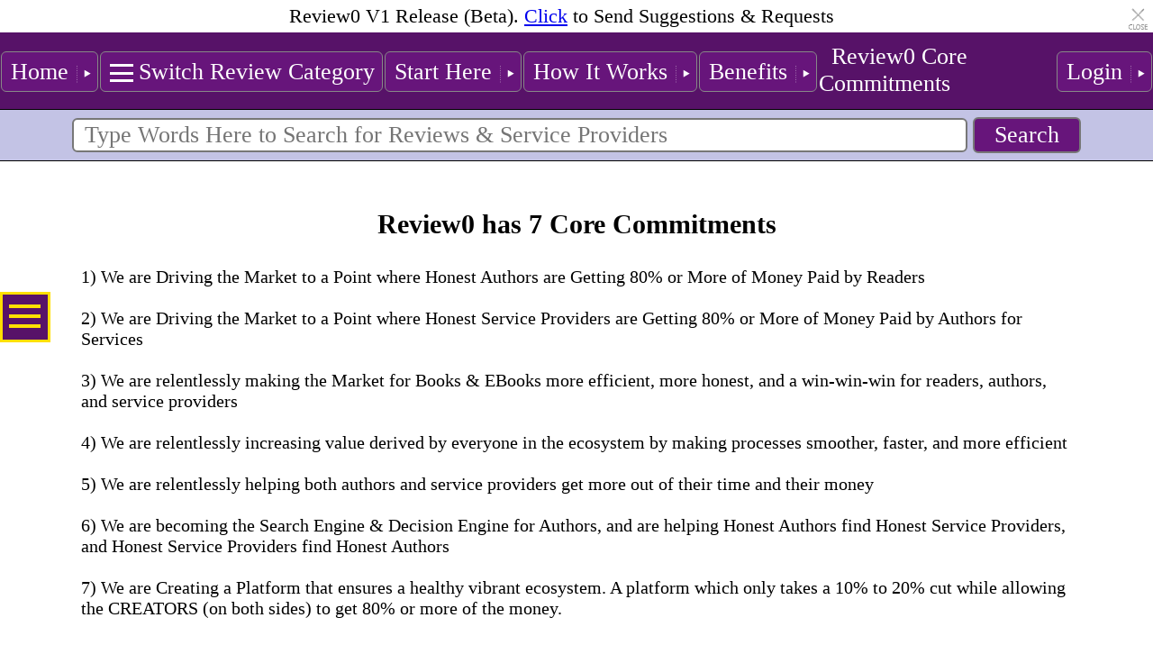

--- FILE ---
content_type: text/html; charset=utf-8
request_url: https://review0.com/author/core-values/
body_size: 11040
content:
<!doctype html><!-- HtmlPage generated -->
<html>
<head>
<meta http-equiv="Content-Type" content="text/html; charset=utf-8">
<meta charset="utf-8">
<title>Review0 Core Commitments</title>
		<link type='text/css' rel='stylesheet' href='/free/assets/jquery-ui-1.11.4.custom/jquery-ui.css' />
			<link type='text/css' rel='stylesheet' href='/lib/wwwcommon/std.css' />
			<link type='text/css' rel='stylesheet' href='/lib/wwwcommon/color-theme.css' />
			<link type='text/css' rel='stylesheet' href='/lib/wwwcommon/text.css' />
			<link type='text/css' rel='stylesheet' href='/lib/wwwcommon/jsextentions/jquery.easy-autocomplete/easy-autocomplete.css' />
			<link type='text/css' rel='stylesheet' href='/lib/wwwcommon/jsextentions/jquery.easy-autocomplete/easy-autocomplete.themes.css' />
			<link type='text/css' rel='stylesheet' href='text.css' />
			<link type='text/css' rel='stylesheet' href='/lib/wwwcommon/stdbutton.css' />
			<link type='text/css' rel='stylesheet' href='/lib/wwwcommon/top/_top1.css' />
			<link type='text/css' rel='stylesheet' href='/lib/wwwcommon/top/inlne_search_bar.css' />
			<link type='text/css' rel='stylesheet' href='/lib/wwwcommon/bottom/bottom.css' />
			<link type='text/css' rel='stylesheet' href='/lib/wwwcommon/magicmenu/menu.css' />
			<link type='text/css' rel='stylesheet' href='/lib/genericons/genericons.css' />
			<script src='/free/assets/jquery-ui-1.10.2/jquery-1.9.1.js'></script>
			<script src='/free/assets/js/jquery.cookie.js'></script>
			<script src='/free/assets/jquery-ui-1.10.2/jquery-ui.min.js'></script>
			<script src='/lib/wwwcommon/jsextentions/jquery.easy-autocomplete/jquery.easy-autocomplete.js'></script>
			<script src='/lib/wwwcommon/magicmenu/menu.js'></script>
			<script>
				
!function(w) {
//debugger
if (!w.console) {
var c = w.console = {};
c.log = c.error = c.info = c.debug = c.warn = c.trace = c.dir = c.dirxml = c.group = c.groupEnd = c.time = c.timeEnd = c.assert = c.profile = c.profileEnd = function() {};
}
}(window);
				
var $GET;
(window.onpopstate = function () {
    var match,
        pl     = /\+/g,  // Regex for replacing addition symbol with a space
        search = /([^&=]+)=?([^&]*)/g,
        decode = function (s) { return decodeURIComponent(s.replace(pl, " ")); },
        query  = window.location.search.substring(1);
				
    $GET = {};
    while ((match = search.exec(query)))
       $GET[decode(match[1])] = decode(match[2]);
})();
		/*JS Inline: /home/review0/public_html/lib/wwwcommon/jquery-ext.js*/
$(function () {
	
	$.fn.serializeObject = function() {
		var o = {};
		var a = this.serializeArray();
		$.each(a, function() {
			if (o[this.name]) {
				if (!o[this.name].push) {
					o[this.name] = [o[this.name]];
				}
				o[this.name].push(this.value || '');
			} else {
				o[this.name] = this.value || '';
			}
		});
		return o;
	};
	
	
});

$( function() {
    $.widget( "custom.combobox", {
    	

        _create: function() {
            this.wrapper = $( "<span>" )
              .addClass( "custom-combobox" )
              .insertAfter( this.element );
     
            this.element.hide();
            this._createAutocomplete();
            this._createShowAllButton();
          },
     
          _createAutocomplete: function() {
            var selected = this.element.children( ":selected" ),
              value = selected.val() ? selected.text() : "";
     
            this.input = $( "<input>" )
              .appendTo( this.wrapper )
              .val( value )
              .attr( "title", "" )
              .addClass( "custom-combobox-input ui-widget ui-widget-content ui-state-default ui-corner-left" )
              .autocomplete({
                delay: 0,
                minLength: 0,
                source: $.proxy( this, "_source" )
              })
              .tooltip({
                classes: {
                  "ui-tooltip": "ui-state-highlight"
                }
              });
     
            this._on( this.input, {
              autocompleteselect: function( event, ui ) {
                ui.item.option.selected = true;
                this._trigger( "select", event, {
                  item: ui.item.option
                });
              },
     
//              autocompletechange: "_removeIfInvalid"
            });
          },
     
          _createShowAllButton: function() {
            var input = this.input,
              wasOpen = false;
     
            $( "<a>" )
              .attr( "tabIndex", -1 )
              .attr( "title", "Show All Items" )
              .tooltip()
              .appendTo( this.wrapper )
              .button({
                icons: {
                  primary: "ui-icon-triangle-1-s"
                },
                text: false
              })
              .removeClass( "ui-corner-all" )
              .addClass( "custom-combobox-toggle ui-corner-right" )
              .on( "mousedown", function() {
                wasOpen = input.autocomplete( "widget" ).is( ":visible" );
              })
              .on( "click", function() {
                input.trigger( "focus" );
     
                // Close if already visible
                if ( wasOpen ) {
                  return;
                }
     
                // Pass empty string as value to search for, displaying all results
                input.autocomplete( "search", "" );
              });
          },
     
          _source: function( request, response ) {
            var matcher = new RegExp( $.ui.autocomplete.escapeRegex(request.term), "i" );
            response( this.element.children( "option" ).map(function() {
              var text = $( this ).text();
              if ( this.value && ( !request.term || matcher.test(text) ) )
                return {
                  label: text,
                  value: text,
                  option: this
                };
            }) );
          },
     
          _removeIfInvalid: function( event, ui ) {
     
            // Selected an item, nothing to do
            if ( ui.item ) {
              return;
            }
     
            // Search for a match (case-insensitive)
            var value = this.input.val(),
              valueLowerCase = value.toLowerCase(),
              valid = false;
            this.element.children( "option" ).each(function() {
              if ( $( this ).text().toLowerCase() === valueLowerCase ) {
                this.selected = valid = true;
                return false;
              }
            });
     
            // Found a match, nothing to do
            if ( valid ) {
              return;
            }
     
            // Remove invalid value
            this.input
              .val( "" )
              .attr( "title", value + " didn't match any item" )
              .tooltip( "open" );
            this.element.val( "" );
            this._delay(function() {
              this.input.tooltip( "close" ).attr( "title", "" );
            }, 2500 );
            this.input.autocomplete( "instance" ).term = "";
          },
     
          _destroy: function() {
            this.wrapper.remove();
            this.element.show();
          }
        
    	
    });
}
   );
 
/*END JS Inline: /home/review0/public_html/lib/wwwcommon/jquery-ext.js*/</script><style>.debugHtmlPage{display:none;}
/*
				CSS Inline: /home/review0/public_html/lib/wwwcommon/jquery-ext.css | /home/review0/public_html/lib/wwwcommon/jsextentions/header.php:require_once:8
				*/
  .custom-combobox {
    position: relative;
    display: inline-block;
  }
  .custom-combobox-toggle {
    position: absolute;
    top: 0;
    bottom: 0;
    margin-left: -1px;
    padding: 0;
  }
  .custom-combobox-input {
    margin: 0;
    padding: 5px 10px;
  }
/*END CSS Inline: /home/review0/public_html/lib/wwwcommon/jquery-ext.css*/
/*
				CSS Inline: /home/review0/public_html/lib/wwwcommon/beta_sign/beta_sign.css | /home/review0/public_html/lib/wwwcommon/beta_sign/beta_sign.php:__construct:10
				*/

.beta_sign {
	background: #ffffff;
	text-align: center;
	color: #000000;
	padding: 5px 0 5px 0;
	
	font-size: 1.1em;
}


/*END CSS Inline: /home/review0/public_html/lib/wwwcommon/beta_sign/beta_sign.css*/
/*
				CSS Inline: /home/review0/public_html/lib/wwwcommon/top/dropdown.css | /home/review0/public_html/lib/wwwcommon/top/top.php:buildUserButtons:300
				*/
.dropbtn.style-1 {
    background-color: #3498DB;
    color: white;
    padding: 16px;
    font-size: 16px;
    border: none;
    cursor: pointer;
}
 

.dropdown-content .d-button {
    color: black;
    padding: 12px 16px;
    text-decoration: none;
    display: block;
}
.dropdown-content .b-user-console {
    color: white;
    padding: 12px 16px;
    text-decoration: underline;
    display: block; 
    
}

.dropbtn.style-1:hover, .dropbtn.style-1:focus {
    background-color: #2980B9;
}

.dropdown {
    position: relative;
    display: inline-block;
}

.dropdown-content {
    display: none;
    position: absolute;
    overflow: auto;
    z-index: 1;
}
.dropdown-content.style-3 {
    background-color: #571268;
    box-shadow: 0px 8px 16px 0px rgba(0,0,0,0.2);
    border:1px solid gray;
}
.dropdown-content.style-1 {
    background-color: #f1f1f1;
    min-width: 160px;
    box-shadow: 0px 8px 16px 0px rgba(0,0,0,0.2);
}
.dropdown-content.style-2 {
    background-color: #571268;
    text-align:center;
    box-shadow: 0px 8px 16px 0px rgba(0,0,0,0.2);
    padding:0 5px 5px 5px;
    left:-6px;
    top:-1px; 
    border-radius: 7px;
    border:1px solid gray;
}


.dropdown a:hover {background-color: #ddd;}

.dropdown-content.show {display: block;}
/*END CSS Inline: /home/review0/public_html/lib/wwwcommon/top/dropdown.css*/</style></head>
		<body><div class='divBody'><div class="bodyDiv ">
			<div class='beta_sign' id='beta_sign'> 			
				 <a href='javascript:void(0);' onclick='hideBetaSign();'><img src='/lib/wwwcommon/beta_sign/close_icon_64-solid.png' style='float:right;height:1.5em;' />
				 </a>
					Review0 V1 Release (Beta).  
						<a href='/author/suggestions/' target='_blank'>Click</a>
					to Send Suggestions & Requests
				
			</div> 
					<script>
						function hideBetaSign(){
							
							document.getElementById("beta_sign").style.display="none";
							return false;
						}
					</script>
					<div class='top '><div class='centerLeft'>
			<div class='row2'> 			
				<table >
					<tr>
			<td><a href='/' class='button buttonHome'>Home</a>	</td><td><a href='javascript:void();' class='buttonMenu' onclick=' $(function(){ $("#toggle-nav").click(); });'>Switch Review Category</a>	</td>
				<td>
				<a href='/author/authors-start-here/' class='button btopButtonStartHere' >Start Here</a>
				</td>
			
				<td>
				<a href='/author/how-it-works/' class='button btopButtonHowItWorks' >How It Works</a>
				</td>
			
				<td>
				<a href='/author/benefits/' class='button btopButtonBenefits' >Benefits</a>
				</td>
			
				<td style='padding-top:7px;'>
									&nbsp; 
									<a class='head-title' href=''>
									Review0 Core Commitments
									</a>
						</td>
				
			<td><div class='dropdown' > 
<a href='#' class='dropbtn button' onclick='return (
function(){
	document.getElementById("UserDropdown1").classList.toggle("show");
	return false;
}
)()'>Login</a>

<script>
  window.onclick = function(event) {
	  if (!event.target.matches('.dropbtn')) {
	
	    var dropdowns = document.getElementsByClassName("dropdown-content");
	    var i;
	    for (i = 0; i < dropdowns.length; i++) {
	      var openDropdown = dropdowns[i];
	      if (openDropdown.classList.contains('show')) {
	        openDropdown.classList.remove('show');
	      }
	    }
	  }
  }
</script>

	<div id='UserDropdown1' class='dropdown-content style-2'   ><a href='/user/login/?returnto=%2Fauthor%2Fcore-values%2F' class='button idLogin' >Login</a><a href='/user/register/?returnto=%2Fauthor%2Fcore-values%2F' class='button idRegister'  >Join</a></div></div></td>
					</tr>
				</table>
				
			</div><!-- end row 2 --></div><!-- end centerLeft --></div><!-- end top -->		<form action="/author/search/">
<div	class="searchBar">
 
    <div class="search-right-div">
			<input type="submit" value="Search" class="search-submit"/>
    </div>
    <div class="search-middle-div">
			<input type="text" name="search" class="search-input" value="" placeholder=" Type Words Here to Search for Reviews & Service Providers "/>
    </div>
</div>
		</form>
 
<div class="center">
<div class="centerLeft" style="max-width:1100px">


<br />
<h3>Review0 has 7 Core Commitments</h3><p>1) We are Driving the Market to a Point where Honest Authors are Getting 80% or More of Money Paid by Readers<br><br>2) We are Driving the Market to a Point where Honest Service Providers are Getting 80% or More of Money Paid by Authors for Services<br><br>3) We are relentlessly making the Market for Books &amp; EBooks more efficient, more honest, and a win-win-win for readers, authors, and service providers<br><br>4) We are relentlessly increasing value derived by everyone in the ecosystem by making processes smoother, faster, and more efficient<br><br>5) We are relentlessly helping both authors and service providers get more out of their time and their money<br><br>6) We are becoming the Search Engine &amp; Decision Engine for Authors, and are helping Honest Authors find Honest Service Providers, and Honest Service Providers find Honest Authors<br><br>7) We are Creating a Platform that ensures a healthy vibrant ecosystem. A platform which only takes a 10% to 20% cut while allowing the CREATORS (on both sides) to get 80% or more of the money.<br></p><h3>We're Building a Super Efficient Market where Creators &amp; Service Providers can get 80% of the Money<br></h3><p>1) We are helping the people who actually create value to get 80% or more of the money being spent<br><br>2) We are building a Platform that enables the ecosystem to become healthier, 100% honest and fair, and a Win-Win-Win for Readers, Authors, and Service Providers<br><br>3) We are helping Creators on both sides (Authors, Service Providers) to save their time and money and do everything more efficiently<br><br>4) We are helping Authors to focus on writing great books, and making money from them<br><br>5) We are helping Honest Service Providers reach authors easily and smoothly and provide value and get value in return<br></p><h3>How Review0 Makes Money<br></h3><p>1) We charge Service Providers 10% to 20% of their revenue from providing services to Authors. In most cases service providers already have affiliate programs that pay for customer referrals<br><br>2) We charge Service Providers a relatively small annual fee for annual registration which gives them a place on our Platform<br><br>3) We sell search ads that show up in search results and in list results<br><br>4) Nearly all service providers already have an affiliate program and already spend a lot to find customers. We are helping them do it more easily and more smoothly<br><br>5) The money saved by all sides (by improving processes, by eliminating people who are not honest, by saving people time) is worth a lot more than the small 10% to 20% cut we take</p><br />
<br />
<br />
 


</div>

</div><div class="center-padding" style="white-space: normal; ">
 <br>
 <br>
 <hr>
 
 
 
	<p>
		 Reach 5 Million+ Readers.
			 <a target="_blank"
			href="http://www.booksbutterfly.com/?tag=RZ_white">Books Butterfly</a> (our sister company)
			can get your book in front of millions of readers
	</p>
	<p>
You can promote your book to 1.8 Million Twitter Readers, 2.8 Million App Readers, and 310,000 Email Subscribers with 
			<a target="_blank"
			href="http://www.booksbutterfly.com/?tag=RZ_white">Books Butterfly</a>
	</p>
</div>
<div class="bottom">
		<form action="/author/search/">
<div	class="searchBar">
 
    <div class="search-right-div">
			<input type="submit" value="Search" class="search-submit"/>
    </div>
    <div class="search-middle-div">
			<input type="text" name="search" class="search-input" value="" placeholder=" Type Words Here to Search for Reviews & Service Providers "/>
    </div>
</div>
		</form>
<div style="display:inline-block;">
 
			<table border="0" cellspacing="0" cellpadding="0">
			  <tr>
			    <td>
			    	<ul>
			    		<li><span class="title"><a href="/author/write-your-book/">Write Your Book</a></span></li>
					    <li><a href="/author/book-creation-software-reviews/">Book Creation Software</a></li>
					    <li><a href="/author/software-for-authors-reviews/">Software for Authors</a></li>
					    <li><a href="/author/tools-for-authors-reviews/">Tools for Authors</a></li>
					    <li><a href="/author/book-writing-app-reviews/">Book Writing App</a></li>
					    <li><a href="/author/distraction-free-writing-app-reviews/">Distraction Free Writing</a></li>
			    	</ul>
			    </td>
			    <td rowspan="6"   class="v-delimiter">
					<img class="v-delimiter" src="/lib/wwwcommon/bottom/footer_v_delimiter.png"  />
			    </td>
			    <td>
			    	<ul>
			    		<li><span class="title"><a href="/author/polish-your-book/">Polish Your Book</a></span></li>
					        <li><a href="/author/editor-reviews/">Editor</a></li>
						    <li><a href="/author/cover-designer-reviews/">Cover Designer</a></li>
						    <li><a href="/author/book-editing-software-reviews/">Book Editing Software</a></li>
						    <li><a href="/author/copy-writer-reviews/">Copy Writer</a></li>
						    <li><a href="/author/polishing-software-reviews/">Polishing Software</a></li>
					</ul>
			    </td>
			    <td rowspan="6"   class="v-delimiter">
					<img class="v-delimiter" src="/lib/wwwcommon/bottom/footer_v_delimiter.png"  />
			    </td>
			     <td>
			    	<ul>
			    			<li><span class="title"><a href="/author/publish-your-book/">Publish Your Book</a></span></li>
				            <li><a href="/author/ebookstore-reviews/">eBookStore</a></li>
						    <li><a href="/author/publishing-software-reviews/">Publishing Software</a></li>
						    <li><a href="/author/digital-distributor-reviews/">Digital Distributor</a></li>
						    <li><a href="/author/indie-publisher-reviews/">Indie Publisher</a></li>
						    <li><a href="/author/book-printer-reviews/">Book Printer</a></li>
					 </ul>
			    </td>
			    <td rowspan="6"   class="v-delimiter">
					<img class="v-delimiter" src="/lib/wwwcommon/bottom/footer_v_delimiter.png"  />
			    </td>
			   
			    <td>
			    	<ul>
			    			<li><span class="title"><a href="/author/promote-your-book-external/">Promote Externally</a></span></li>
						    <li><a href="/author/promo-site-reviews/">Promo Site</a></li>
						    <li><a href="/author/promotion-tactics-reviews/">Promotion Tactics</a></li>
						    <li><a href="/author/ppc-ads-reviews/">PPC Ads</a></li>
						    <li><a href="/author/marketer-reviews/">Marketer</a></li>
						    <li><a href="/author/bookstore-marketing-reviews/">Bookstore Marketing</a></li>
 
					</ul>
			    </td>
			    <td rowspan="6"   class="v-delimiter">
					<img class="v-delimiter" src="/lib/wwwcommon/bottom/footer_v_delimiter.png"  />
			    </td>
			    
			    <td>
			    	<ul>
			    			<li><span class="title"><a href="/author/build-channels/">Build Channels</a></span></li>
						    <li><a href="/author/email-provider-reviews/">Email Provider</a></li>
						    <li><a href="/author/website-provider-reviews/">Website Provider</a></li>
						    <li><a href="/author/virality-and-growth-hacking-reviews/">Virality &amp; Growth</a></li>
						    <li><a href="/author/marketing-strategies-reviews/">Marketing Strategies</a></li>
						    <li><a href="/author/hosting-site-reviews/">Hosting Site</a></li>
					</ul>
			    </td>
			    <td rowspan="6"   class="v-delimiter">
					<img class="v-delimiter" src="/lib/wwwcommon/bottom/footer_v_delimiter.png"  />
			    </td>
			    
			    <td>
			    	<ul>
			    			<li><span class="title"><a href="/author/build-a-career/">Build a Career</a></span></li>
						    <li><a href="/author/achieving-profitability/">Achieving Profitability</a></li>
						    <li><a href="/author/increasing-revenues/">Increasing Revenues</a></li>
						    <li><a href="/author/finding-profitable-markets/">Finding Profitable Markets</a></li>
						    <li><a href="/author/cutting-costs/">Cutting Costs</a></li>
						    <li><a href="/author/zero-budget-planning/">Zero Budget Planning</a></li>
					</ul>
			    </td>
			    <td rowspan="6"   class="v-delimiter">
					<img class="v-delimiter" src="/lib/wwwcommon/bottom/footer_v_delimiter.png"  />
			    </td>
			    <td>
			    	<ul>
			    			<li><span class="title"><a href="/author/improve-your-skills/">Improve Your Skills</a></span></li>
						    <li><a href="/author/marketing-course-reviews/">Marketing Course</a></li>
						    <li><a href="/author/writing-course-reviews/">Writing Course</a></li>
						    <li><a href="/author/copywriting-course-reviews/">Copywriting Course</a></li>
						    <li><a href="/author/workshops-and-conferences-for-writers-reviews/">Workshops &amp; Conferences for Writers </a></li>
						    <li><a href="/author/english-course-reviews/">English Course</a></li>
					</ul>
			    </td>
			    
			  </tr>
			</table>
   
</div>
 	<div style="text-align: center" class="bottom-row-signup">
		<table style="display:inline-block;">
			<tr>
				<td class="column ">
					<div class="title">For Service Providers</div>
					<div><a href="/provider/addsite/">Sign Up</a></div>
					<div><a href="/author/service-provider-how-it-works/">How It Works for Service Providers</a></div>
					<div><a href="/author/service-provider-benefits/">Benefits for Service Providers</a></div>
					<div><a href="/author/starting-guide-for-service-providers/">Starting Guide for Service Providers</a></div>
					<div><a href="/author/contact/">Contact Us</a></div>
					
				</td>
				<td class="column ">
					<div class="title">For Authors</div>
					<div><a href="/user/register/?returnto=%2Fauthor%2Fcore-values%2F">Sign Up</a></div>
					<div><a href="###NEW PAGE###">Sign Up for Email Offers</a></div>
					<div><a href="/author/how-it-works/">How It Works</a></div>
					<div><a href="/author/benefits/">Benefits for Authors</a></div>
					<div><a href="/author/starting-guide-for-authors/">Starting Guide for Authors</a></div>
					<div><a href="/author/contact/">Contact Us</a></div>
										
				</td>
				<td class="column ">
					<div class="title"><img alt="Review0" src="/lib/wwwcommon/bottom/review0banner.png"></div> 
					<div>Review0.com Search & Decision Engine</div>
					<div>Copyright 2015-5015 REVIEW0</div>
					<div>All Rights Reserved</div>
					<div>
						<a href="/author/terms/">Terms</a>&nbsp; 
						<a href="/author/privacy/">Privacy</a>&nbsp;
						<a href="/author/about-us/">About Us</a></div>
					
				</td>
			</tr>
		</table>
	</div>
	
	<div class="center-padding links-booksbutterfly" style="font-size:24px; padding-top:10px; white-space: normal; ">

<a target="_blank" style="float: left;margin-right:30px;margin-bottom:00px;"
			href="http://www.booksbutterfly.com/?tag=RZ_BB_banner">
	<img src="/lib/wwwcommon/bottom/booksbutterfly_330x64.jpg" 
		 scrset="booksbutterfly_330x64.jpg 1x, booksbutterfly_330x64@x3.png 3x"
		 alt="booksbutterfly.com"
		/></a>
	<div style="text-align: left; ">
<a target="_blank"
			href="http://www.booksbutterfly.com/?tag=RZ_5Million">
		Reach 5 Million+ Readers</a>
 		by promoting your ebook and paperback with our Sister Company, 
 		<a target="_blank"
			href="http://www.booksbutterfly.com/?tag=RZ_purple">
	 		Books&nbsp;Butterfly</a>. Reach 2.8 Million Readers on Apps, 1.8 Million+ Readers on Twitter, and 310,000+ Email Subscribers
		</div>
</div>	
	<br>
	<br>
	<br>
	<br>
</div> 

<!--Start of Tawk.to Script-->
<script type="text/javascript">
var Tawk_API=Tawk_API||{}, Tawk_LoadStart=new Date();
(function(){
var s1=document.createElement("script"),s0=document.getElementsByTagName("script")[0];
s1.async=true;
s1.src='https://embed.tawk.to/58abc9d2ff923c0ab4292527/default';
s1.charset='UTF-8';
s1.setAttribute('crossorigin','*');
s0.parentNode.insertBefore(s1,s0);
})();
</script>
<!--End of Tawk.to Script--> </div><!-- end bodyDiv --><div class="menu-toggle genericon" id="toggle-nav"></div>

<nav role="navigation" class="navigation-main " id="site-navigation">
	<div class="menu">

		<ul >
		<li class="page_item"><a href='/' class='button buttonHome'>Home</a></li>			<li class="page_item">
				<a href="/author/share/">Share With Friends</a>
			</li>
			<li class="page_item">
				<a href="/author/all-reviews/">All Reviews</a>
			</li>

			<li class="page_item" >						
						<div style='clear:both;' class='li_uid1'>
							<div class='' style='display:inline-block; float:right;  padding-top:5px;'>
									<img src='/lib/wwwcommon/magicmenu/1460906313_toggle-expand-alt_blue.png' 
									  style='height:30px;vertical-align:top;cursor:pointer;'/>
									<img src='/lib/wwwcommon/magicmenu/1460906324_toggle-collapse-alt_blue.png' 
									  style='height:30px;vertical-align:top;cursor:pointer; display:none;'/>
									  
								</div>
							<a  href='/author/what-to-write/'>What To Write 
							</a>
						</div><script>
								$('.li_uid1').click(function(e){
									e.preventDefault();
									$('#sub_uid1').slideToggle();
									$('.li_uid1 img').toggle();
									return false;
								});
							</script>
						<div id='sub_uid1' style='display:none;'><ul class ="category" ><li class="page_item page-item-1"><a href='/author/amazon-keyword-tools-reviews/'>Amazon Keyword Tools</a></li><li class="page_item page-item-1"><a href='/author/author-consultant-and-author-coach-reviews/'>Author Consultant & Author Coach</a></li><li class="page_item page-item-1"><a href='/author/author-research-resources-reviews/'>Author Research Resources</a></li><li class="page_item page-item-1"><a href='/author/business-analyst-reviews/'>Business Analyst</a></li><li class="page_item page-item-1"><a href='/author/market-analysis-provider-reviews/'>Market Analysis Provider</a></li><li class="page_item page-item-1"><a href='/author/kindle-keyword-research-tools-reviews/'>Kindle Keyword Research Tools</a></li><li class="page_item page-item-1"><a href='/author/market-forecast-blogs-reviews/'>Market Forecast Blogs</a></li><li class="page_item page-item-1"><a href='/author/market-predictions/'>Market Predictions</a></li><li class="page_item page-item-1"><a href='/author/market-research-blog-reviews/'>Market Research Blog</a></li><li class="page_item page-item-1"><a href='/author/product-market-fit/'>Product Market Fit</a></li><li class="page_item page-item-1"><a href='/author/publishing-market-blogs/'>Publishing Market Blogs</a></li><li class="page_item page-item-1"><a href='/author/seo-keyword-tools-reviews/'>SEO Keyword Tools</a></li><li class="page_item page-item-1"><a href='/author/free-research-and-analysis-services-reviews/'>Free Research & Analysis Services</a></li><li class="page_item page-item-1"><a href='/author/product-market-fit-blogs-reviews/'>Product Market Fit Blogs</a></li><li class="page_item page-item-1"><a href='/author/product-market-fit-guide-reviews/'>Product Market Fit Guide</a></li></ul></div></li><li class="page_item" >						
						<div style='clear:both;' class='li_uid2'>
							<div class='' style='display:inline-block; float:right;  padding-top:5px;'>
									<img src='/lib/wwwcommon/magicmenu/1460906313_toggle-expand-alt_blue.png' 
									  style='height:30px;vertical-align:top;cursor:pointer;'/>
									<img src='/lib/wwwcommon/magicmenu/1460906324_toggle-collapse-alt_blue.png' 
									  style='height:30px;vertical-align:top;cursor:pointer; display:none;'/>
									  
								</div>
							<a  href='/author/write-your-book/'>Write Your Book 
							</a>
						</div><script>
								$('.li_uid2').click(function(e){
									e.preventDefault();
									$('#sub_uid2').slideToggle();
									$('.li_uid2 img').toggle();
									return false;
								});
							</script>
						<div id='sub_uid2' style='display:none;'><ul class ="category" ><li class="page_item page-item-1"><a href='/author/adult-coloring-book-services/'>Adult Coloring Book Services</a></li><li class="page_item page-item-1"><a href='/author/story-consultant-reviews/'>Story Consultant</a></li><li class="page_item page-item-1"><a href='/author/story-development-tools/'>Story Development Tools</a></li><li class="page_item page-item-1"><a href='/author/writing-mentors-reviews/'>Writing Mentors</a></li><li class="page_item page-item-1"><a href='/author/book-creation-software-reviews/'>Book Creation Software</a></li><li class="page_item page-item-1"><a href='/author/book-design-software-reviews/'>Book Design Software</a></li><li class="page_item page-item-1"><a href='/author/computer-reviews/'>Computer</a></li><li class="page_item page-item-1"><a href='/author/digital-recorder-reviews/'>Digital Recorder</a></li><li class="page_item page-item-1"><a href='/author/efficiency-reviews/'>Efficiency</a></li><li class="page_item page-item-1"><a href='/author/ghost-writer-reviews/'>Ghost Writer</a></li><li class="page_item page-item-1"><a href='/author/laptop-reviews/'>Laptop</a></li><li class="page_item page-item-1"><a href='/author/phone-reviews/'>Phone</a></li><li class="page_item page-item-1"><a href='/author/software-for-authors-reviews/'>Software for Authors</a></li><li class="page_item page-item-1"><a href='/author/tablet-reviews/'>Tablet</a></li><li class="page_item page-item-1"><a href='/author/time-saving-tools-reviews/'>Time Saving Tools</a></li><li class="page_item page-item-1"><a href='/author/tools-for-authors-reviews/'>Tools for Authors</a></li><li class="page_item page-item-1"><a href='/author/typing-software-reviews/'>Typing Software</a></li><li class="page_item page-item-1"><a href='/author/voice-recognition-software-reviews/'>Voice Recognition Software</a></li><li class="page_item page-item-1"><a href='/author/websites-for-authors-reviews/'>Websites for Authors</a></li><li class="page_item page-item-1"><a href='/author/writing-block-killers-reviews/'>Writing Block Killers</a></li><li class="page_item page-item-1"><a href='/author/writing-hacks-reviews/'>Writing Hacks</a></li><li class="page_item page-item-1"><a href='/author/writing-helper-reviews/'>Writing Helper</a></li></ul></div></li><li class="page_item" >						
						<div style='clear:both;' class='li_uid3'>
							<div class='' style='display:inline-block; float:right;  padding-top:5px;'>
									<img src='/lib/wwwcommon/magicmenu/1460906313_toggle-expand-alt_blue.png' 
									  style='height:30px;vertical-align:top;cursor:pointer;'/>
									<img src='/lib/wwwcommon/magicmenu/1460906324_toggle-collapse-alt_blue.png' 
									  style='height:30px;vertical-align:top;cursor:pointer; display:none;'/>
									  
								</div>
							<a  href='/author/apps-for-authors/'>Apps for Authors 
							</a>
						</div><script>
								$('.li_uid3').click(function(e){
									e.preventDefault();
									$('#sub_uid3').slideToggle();
									$('.li_uid3 img').toggle();
									return false;
								});
							</script>
						<div id='sub_uid3' style='display:none;'><ul class ="category" ><li class="page_item page-item-1"><a href='/author/book-creation-apps-reviews/'>Book Creation Apps</a></li><li class="page_item page-item-1"><a href='/author/book-writing-app-reviews/'>Book Writing App</a></li><li class="page_item page-item-1"><a href='/author/distraction-free-writing-app-reviews/'>Distraction Free Writing App</a></li><li class="page_item page-item-1"><a href='/author/editing-and-review-app-reviews/'>Editing & Review App</a></li><li class="page_item page-item-1"><a href='/author/finance-app-reviews/'>Finance App</a></li><li class="page_item page-item-1"><a href='/author/free-thinking-app-reviews/'>Free Thinking App</a></li><li class="page_item page-item-1"><a href='/author/marketing-and-virality-apps-reviews/'>Marketing & Virality Apps</a></li><li class="page_item page-item-1"><a href='/author/more-apps-for-authors/'>More Apps for Authors</a></li><li class="page_item page-item-1"><a href='/author/motivation-app-reviews/'>Motivation App</a></li><li class="page_item page-item-1"><a href='/author/notes-app-reviews/'>Notes App</a></li><li class="page_item page-item-1"><a href='/author/productivity-app-reviews/'>Productivity App</a></li><li class="page_item page-item-1"><a href='/author/reserach-and-reference-app-reviews/'>Reserach & Reference App</a></li><li class="page_item page-item-1"><a href='/author/story-writing-app-reviews/'>Story Writing App</a></li><li class="page_item page-item-1"><a href='/author/tracking-and-analytic-apps-reviews/'>Tracking & Analytic Apps</a></li><li class="page_item page-item-1"><a href='/author/unblock-yourself-app-reviews/'>Unblock Yourself App</a></li></ul></div></li><li class="page_item" >						
						<div style='clear:both;' class='li_uid4'>
							<div class='' style='display:inline-block; float:right;  padding-top:5px;'>
									<img src='/lib/wwwcommon/magicmenu/1460906313_toggle-expand-alt_blue.png' 
									  style='height:30px;vertical-align:top;cursor:pointer;'/>
									<img src='/lib/wwwcommon/magicmenu/1460906324_toggle-collapse-alt_blue.png' 
									  style='height:30px;vertical-align:top;cursor:pointer; display:none;'/>
									  
								</div>
							<a  href='/author/polish-your-book/'>Polish Your Book 
							</a>
						</div><script>
								$('.li_uid4').click(function(e){
									e.preventDefault();
									$('#sub_uid4').slideToggle();
									$('.li_uid4 img').toggle();
									return false;
								});
							</script>
						<div id='sub_uid4' style='display:none;'><ul class ="category" ><li class="page_item page-item-1"><a href='/author/ebook-formatter-reviews/'>EBook Formatter</a></li><li class="page_item page-item-1"><a href='/author/free-photo-resources/'>Free Photo Resources</a></li><li class="page_item page-item-1"><a href='/author/illustrator-and-cartoonist-reviews/'>Illustrator & Cartoonist</a></li><li class="page_item page-item-1"><a href='/author/paper-book-formatter-reviews/'>Paper Book Formatter</a></li><li class="page_item page-item-1"><a href='/author/photograph-service-reviews/'>Photograph Service</a></li><li class="page_item page-item-1"><a href='/author/stock-photo-reviews/'>Stock Photo</a></li><li class="page_item page-item-1"><a href='/author/typesetting-and-layout-reviews/'>Typesetting & Layout</a></li><li class="page_item page-item-1"><a href='/author/beta-reader-reviews/'>Beta Reader</a></li><li class="page_item page-item-1"><a href='/author/book-designer-reviews/'>Book Designer</a></li><li class="page_item page-item-1"><a href='/author/book-doctor-reviews/'>Book Doctor</a></li><li class="page_item page-item-1"><a href='/author/book-editing-software-reviews/'>Book Editing Software</a></li><li class="page_item page-item-1"><a href='/author/copy-writer-reviews/'>Copy Writer</a></li><li class="page_item page-item-1"><a href='/author/cover-design-software-reviews/'>Cover Design Software</a></li><li class="page_item page-item-1"><a href='/author/cover-designer-reviews/'>Cover Designer</a></li><li class="page_item page-item-1"><a href='/author/crowd-sourced-design-reviews/'>Crowd Sourced Design</a></li><li class="page_item page-item-1"><a href='/author/editor-reviews/'>Editor</a></li><li class="page_item page-item-1"><a href='/author/grammar-guide-reviews/'>Grammar Guide</a></li><li class="page_item page-item-1"><a href='/author/polishing-software-reviews/'>Polishing Software</a></li><li class="page_item page-item-1"><a href='/author/proof-reader-reviews/'>Proof Reader</a></li></ul></div></li><li class="page_item" >						
						<div style='clear:both;' class='li_uid5'>
							<div class='' style='display:inline-block; float:right;  padding-top:5px;'>
									<img src='/lib/wwwcommon/magicmenu/1460906313_toggle-expand-alt_blue.png' 
									  style='height:30px;vertical-align:top;cursor:pointer;'/>
									<img src='/lib/wwwcommon/magicmenu/1460906324_toggle-collapse-alt_blue.png' 
									  style='height:30px;vertical-align:top;cursor:pointer; display:none;'/>
									  
								</div>
							<a  href='/author/publish-your-book/'>Publish Your Book 
							</a>
						</div><script>
								$('.li_uid5').click(function(e){
									e.preventDefault();
									$('#sub_uid5').slideToggle();
									$('.li_uid5 img').toggle();
									return false;
								});
							</script>
						<div id='sub_uid5' style='display:none;'><ul class ="category" ><li class="page_item page-item-1"><a href='/author/big-publisher-reviews/'>Big 5 Publisher</a></li><li class="page_item page-item-1"><a href='/author/ebook-subscription-services/'>EBook Subscription Services</a></li><li class="page_item page-item-1"><a href='/author/ebookstore-reviews/'>eBookStore</a></li><li class="page_item page-item-1"><a href='/author/independent-bookstore-reviews/'>Independent Bookstore</a></li><li class="page_item page-item-1"><a href='/author/large-publisher-reviews/'>Large Publisher</a></li><li class="page_item page-item-1"><a href='/author/medium-publisher-reviews/'>Medium Publisher</a></li><li class="page_item page-item-1"><a href='/author/printing-and-binding-reviews/'>Printing & Binding</a></li><li class="page_item page-item-1"><a href='/author/publishing-guide-reviews/'>Publishing Guide</a></li><li class="page_item page-item-1"><a href='/author/publishing-helper-and-assistant-reviews/'>Publishing Helper & Assistant</a></li><li class="page_item page-item-1"><a href='/author/small-publisher-reviews/'>Small Publisher</a></li><li class="page_item page-item-1"><a href='/author/book-printer-reviews/'>Book Printer</a></li><li class="page_item page-item-1"><a href='/author/bookstore-reviews/'>BookStore</a></li><li class="page_item page-item-1"><a href='/author/digital-distributor-reviews/'>Digital Distributor</a></li><li class="page_item page-item-1"><a href='/author/digital-publisher-reviews/'>Digital Publisher</a></li><li class="page_item page-item-1"><a href='/author/distibutor-reviews/'>Distributor</a></li><li class="page_item page-item-1"><a href='/author/indie-publisher-reviews/'>Indie Publisher</a></li><li class="page_item page-item-1"><a href='/author/literary-agent-reviews/'>Literary Agent</a></li><li class="page_item page-item-1"><a href='/author/publishing-software-reviews/'>Publishing Software</a></li></ul></div></li><li class="page_item" >						
						<div style='clear:both;' class='li_uid6'>
							<div class='' style='display:inline-block; float:right;  padding-top:5px;'>
									<img src='/lib/wwwcommon/magicmenu/1460906313_toggle-expand-alt_blue.png' 
									  style='height:30px;vertical-align:top;cursor:pointer;'/>
									<img src='/lib/wwwcommon/magicmenu/1460906324_toggle-collapse-alt_blue.png' 
									  style='height:30px;vertical-align:top;cursor:pointer; display:none;'/>
									  
								</div>
							<a  href='/author/promote-your-book-external/'>Promote Externally 
							</a>
						</div><script>
								$('.li_uid6').click(function(e){
									e.preventDefault();
									$('#sub_uid6').slideToggle();
									$('.li_uid6 img').toggle();
									return false;
								});
							</script>
						<div id='sub_uid6' style='display:none;'><ul class ="category" ><li class="page_item page-item-1"><a href='/author/convention-and-seminar-reviews/'>Convention & Seminar</a></li><li class="page_item page-item-1"><a href='/author/ppc-ads-reviews/'>PPC Ads</a></li><li class="page_item page-item-1"><a href='/author/promotion-tactics-reviews/'>Promotion Tactics</a></li><li class="page_item page-item-1"><a href='/author/twitter-ads-reviews/'>Twitter Ads</a></li><li class="page_item page-item-1"><a href='/author/twitter-promotion-site-reviews/'>Twitter Promotion Site</a></li><li class="page_item page-item-1"><a href='/author/viral-marketing-tactics-reviews/'>Viral Marketing Tactics</a></li><li class="page_item page-item-1"><a href='/author/blog-tour-reviews/'>Blog Tour</a></li><li class="page_item page-item-1"><a href='/author/blogger-reviews/'>Blogger</a></li><li class="page_item page-item-1"><a href='/author/book-sharing-site-reviews/'>Book Sharing Site</a></li><li class="page_item page-item-1"><a href='/author/bookstore-marketing-reviews/'>Bookstore Marketing</a></li><li class="page_item page-item-1"><a href='/author/facebook-ads-reviews/'>Facebook Ads</a></li><li class="page_item page-item-1"><a href='/author/google-ads-reviews/'>Google Ads</a></li><li class="page_item page-item-1"><a href='/author/launch-site-reviews/'>Launch Site</a></li><li class="page_item page-item-1"><a href='/author/marketer-reviews/'>Marketer</a></li><li class="page_item page-item-1"><a href='/author/marketing-manager-reviews/'>Marketing Manager</a></li><li class="page_item page-item-1"><a href='/author/pr-agency-reviews/'>PR Agency</a></li><li class="page_item page-item-1"><a href='/author/print-ad-reviews/'>Print Ad</a></li><li class="page_item page-item-1"><a href='/author/promo-site-reviews/'>Promo Site</a></li><li class="page_item page-item-1"><a href='/author/publicist-reviews/'>Publicist</a></li><li class="page_item page-item-1"><a href='/author/social-ads-reviews/'>Social Ads</a></li><li class="page_item page-item-1"><a href='/author/tv-ad-reviews/'>TV Ad</a></li></ul></div></li><li class="page_item" >						
						<div style='clear:both;' class='li_uid7'>
							<div class='' style='display:inline-block; float:right;  padding-top:5px;'>
									<img src='/lib/wwwcommon/magicmenu/1460906313_toggle-expand-alt_blue.png' 
									  style='height:30px;vertical-align:top;cursor:pointer;'/>
									<img src='/lib/wwwcommon/magicmenu/1460906324_toggle-collapse-alt_blue.png' 
									  style='height:30px;vertical-align:top;cursor:pointer; display:none;'/>
									  
								</div>
							<a  href='/author/build-channels/'>Build Channels 
							</a>
						</div><script>
								$('.li_uid7').click(function(e){
									e.preventDefault();
									$('#sub_uid7').slideToggle();
									$('.li_uid7 img').toggle();
									return false;
								});
							</script>
						<div id='sub_uid7' style='display:none;'><ul class ="category" ><li class="page_item page-item-1"><a href='/author/developer-reviews/'>Developer</a></li><li class="page_item page-item-1"><a href='/author/get-into-libraries-service-reviews/'>Get into Libraries Service</a></li><li class="page_item page-item-1"><a href='/author/marketing-strategies-reviews/'>Marketing Strategies</a></li><li class="page_item page-item-1"><a href='/author/platform-reviews/'>Platform</a></li><li class="page_item page-item-1"><a href='/author/search-engine-optimization-reviews/'>Search Engine Optimization</a></li><li class="page_item page-item-1"><a href='/author/technical-support/'>Technical Support</a></li><li class="page_item page-item-1"><a href='/author/virality-and-growth-hacking-reviews/'>Virality & Growth Hacking</a></li><li class="page_item page-item-1"><a href='/author/visibility-and-online-presence/'>Visibility & Online Presence</a></li><li class="page_item page-item-1"><a href='/author/website-technical-support/'>Website Technical Support</a></li><li class="page_item page-item-1"><a href='/author/wordpress-hosting-reviews/'>Wordpress Hosting</a></li><li class="page_item page-item-1"><a href='/author/app-developer-reviews/'>App Developer</a></li><li class="page_item page-item-1"><a href='/author/author-helper-reviews/'>Author Helper</a></li><li class="page_item page-item-1"><a href='/author/blog-theme-reviews/'>Blog Theme</a></li><li class="page_item page-item-1"><a href='/author/blogging-site-reviews/'>Blogging Site</a></li><li class="page_item page-item-1"><a href='/author/book-trailer-reviews/'>Book Trailer</a></li><li class="page_item page-item-1"><a href='/author/book-video-creator-reviews/'>Book Video Creator</a></li><li class="page_item page-item-1"><a href='/author/domain-registrar-reviews/'>Domain Registrar</a></li><li class="page_item page-item-1"><a href='/author/email-provider-reviews/'>Email Provider</a></li><li class="page_item page-item-1"><a href='/author/hosting-site-reviews/'>Hosting Site</a></li><li class="page_item page-item-1"><a href='/author/indie-bookstore-reviews/'>Indie Bookstore</a></li><li class="page_item page-item-1"><a href='/author/social-media-reviews/'>Social Media</a></li><li class="page_item page-item-1"><a href='/author/website-coder-reviews/'>Website Coder</a></li><li class="page_item page-item-1"><a href='/author/website-designer-reviews/'>Website Designer</a></li><li class="page_item page-item-1"><a href='/author/website-provider-reviews/'>Website Provider</a></li></ul></div></li><li class="page_item" >						
						<div style='clear:both;' class='li_uid8'>
							<div class='' style='display:inline-block; float:right;  padding-top:5px;'>
									<img src='/lib/wwwcommon/magicmenu/1460906313_toggle-expand-alt_blue.png' 
									  style='height:30px;vertical-align:top;cursor:pointer;'/>
									<img src='/lib/wwwcommon/magicmenu/1460906324_toggle-collapse-alt_blue.png' 
									  style='height:30px;vertical-align:top;cursor:pointer; display:none;'/>
									  
								</div>
							<a  href='/author/sell-your-book/'>Sell Your Book 
							</a>
						</div><script>
								$('.li_uid8').click(function(e){
									e.preventDefault();
									$('#sub_uid8').slideToggle();
									$('.li_uid8 img').toggle();
									return false;
								});
							</script>
						<div id='sub_uid8' style='display:none;'><ul class ="category" ><li class="page_item page-item-1"><a href='/author/accountants-reviews/'>Accountants</a></li><li class="page_item page-item-1"><a href='/author/copyright-and-intellectural-property-reviews/'>Copyright & Intellectural Property</a></li><li class="page_item page-item-1"><a href='/author/crowdfunding-reviews/'>Crowdfunding</a></li><li class="page_item page-item-1"><a href='/author/financing-reviews/'>Financing</a></li><li class="page_item page-item-1"><a href='/author/freight-and-shipping-reviews/'>Freight & Shipping</a></li><li class="page_item page-item-1"><a href='/author/fulfillment-services-reviews/'>Fulfillment Services</a></li><li class="page_item page-item-1"><a href='/author/payment-methods-reviews/'>Payment Methods</a></li><li class="page_item page-item-1"><a href='/author/payment-provider-reviews/'>Payment Provider</a></li><li class="page_item page-item-1"><a href='/author/website-selling-methods-reviews/'>Website Selling Methods</a></li><li class="page_item page-item-1"><a href='/author/accounting-software-reviews/'>Accounting Software</a></li><li class="page_item page-item-1"><a href='/author/company-formation-helpers-reviews/'>Company Formation Helpers</a></li><li class="page_item page-item-1"><a href='/author/film-provider-reviews/'>Film Provider</a></li><li class="page_item page-item-1"><a href='/author/film-studio-reviews/'>Film Studio</a></li><li class="page_item page-item-1"><a href='/author/internationalization-reviews/'>Internationalization</a></li><li class="page_item page-item-1"><a href='/author/legal-services-reviews/'>Legal Services</a></li><li class="page_item page-item-1"><a href='/author/rank-tracking-software-reviews/'>Rank Tracking Software</a></li><li class="page_item page-item-1"><a href='/author/sales-tracking-software-reviews/'>Sales Tracking Software</a></li><li class="page_item page-item-1"><a href='/author/store-reviews/'>Store</a></li><li class="page_item page-item-1"><a href='/author/strategy-reviews/'>Strategy</a></li><li class="page_item page-item-1"><a href='/author/tax-software-reviews/'>Tax Software</a></li><li class="page_item page-item-1"><a href='/author/translator-reviews/'>Translator</a></li></ul></div></li><li class="page_item" >						
						<div style='clear:both;' class='li_uid9'>
							<div class='' style='display:inline-block; float:right;  padding-top:5px;'>
									<img src='/lib/wwwcommon/magicmenu/1460906313_toggle-expand-alt_blue.png' 
									  style='height:30px;vertical-align:top;cursor:pointer;'/>
									<img src='/lib/wwwcommon/magicmenu/1460906324_toggle-collapse-alt_blue.png' 
									  style='height:30px;vertical-align:top;cursor:pointer; display:none;'/>
									  
								</div>
							<a  href='/author/build-a-career/'>Build a Career 
							</a>
						</div><script>
								$('.li_uid9').click(function(e){
									e.preventDefault();
									$('#sub_uid9').slideToggle();
									$('.li_uid9 img').toggle();
									return false;
								});
							</script>
						<div id='sub_uid9' style='display:none;'><ul class ="category" ><li class="page_item page-item-1"><a href='/author/author-entrepeneurship-resources/'>Author Entrepeneurship Resources</a></li><li class="page_item page-item-1"><a href='/author/beyond-books-part-2/'>Beyond Books Part 2</a></li><li class="page_item page-item-1"><a href='/author/building-up-a-nest-egg/'>Building Up a Nest Egg</a></li><li class="page_item page-item-1"><a href='/author/business-consultant-reviews/'>Business Consultant</a></li><li class="page_item page-item-1"><a href='/author/eliminating-credit-cards/'>Eliminating Credit Cards</a></li><li class="page_item page-item-1"><a href='/author/financial-intelligence/'>Financial Intelligence</a></li><li class="page_item page-item-1"><a href='/author/investment-manager-reviews/'>Investment Manager</a></li><li class="page_item page-item-1"><a href='/author/mailbox-service-reviews/'>Mailbox Service</a></li><li class="page_item page-item-1"><a href='/author/us-address-service-reviews/'>US Address Service</a></li><li class="page_item page-item-1"><a href='/author/virtual-office-reviews/'>Virtual Office</a></li><li class="page_item page-item-1"><a href='/author/zero-budget-planning/'>Zero Budget Planning</a></li><li class="page_item page-item-1"><a href='/author/achieving-profitability/'>Achieving Profitability</a></li><li class="page_item page-item-1"><a href='/author/bank-reviews/'>Bank</a></li><li class="page_item page-item-1"><a href='/author/budheting-software-reviews/'>Budgeting Software</a></li><li class="page_item page-item-1"><a href='/author/building-multiple-money-trees/'>Building Multiple Money Trees</a></li><li class="page_item page-item-1"><a href='/author/cutting-costs/'>Cutting Costs</a></li><li class="page_item page-item-1"><a href='/author/debit-card-reviews/'>Debit Card</a></li><li class="page_item page-item-1"><a href='/author/financial-planning-reviews/'>Financial Planning</a></li><li class="page_item page-item-1"><a href='/author/finding-profitable-markets/'>Finding Profitable Markets</a></li><li class="page_item page-item-1"><a href='/author/increasing-revenues/'>Increasing Revenues</a></li><li class="page_item page-item-1"><a href='/author/investing-reviews/'>Investing</a></li><li class="page_item page-item-1"><a href='/author/negotiating-contracts/'>Negotiating Contracts</a></li><li class="page_item page-item-1"><a href='/author/payment-services-reviews/'>Payment Services</a></li><li class="page_item page-item-1"><a href='/author/pricing-intelligence/'>Pricing Intelligence</a></li><li class="page_item page-item-1"><a href='/author/saving-reviews/'>Saving</a></li><li class="page_item page-item-1"><a href='/author/selling-more-than-books/'>Selling More than Books</a></li><li class="page_item page-item-1"><a href='/author/store-reviews/'>Store</a></li></ul></div></li><li class="page_item" >						
						<div style='clear:both;' class='li_uid10'>
							<div class='' style='display:inline-block; float:right;  padding-top:5px;'>
									<img src='/lib/wwwcommon/magicmenu/1460906313_toggle-expand-alt_blue.png' 
									  style='height:30px;vertical-align:top;cursor:pointer;'/>
									<img src='/lib/wwwcommon/magicmenu/1460906324_toggle-collapse-alt_blue.png' 
									  style='height:30px;vertical-align:top;cursor:pointer; display:none;'/>
									  
								</div>
							<a  href='/author/improve-your-skills/'>Improve Your Skills 
							</a>
						</div><script>
								$('.li_uid10').click(function(e){
									e.preventDefault();
									$('#sub_uid10').slideToggle();
									$('.li_uid10 img').toggle();
									return false;
								});
							</script>
						<div id='sub_uid10' style='display:none;'><ul class ="category" ><li class="page_item page-item-1"><a href='/author/college-course-reviews/'>College Course</a></li><li class="page_item page-item-1"><a href='/author/copywriting-course-reviews/'>Copywriting Course</a></li><li class="page_item page-item-1"><a href='/author/literary-consultant-reviews/'>Literary Consultant</a></li><li class="page_item page-item-1"><a href='/author/workshops-and-conferences-for-writers-reviews/'>Workshops & Conferences for Writers</a></li><li class="page_item page-item-1"><a href='/author/writing-coach-reviews/'>Writing Coach</a></li><li class="page_item page-item-1"><a href='/author/writing-workshop-reviews/'>Writing Workshop</a></li><li class="page_item page-item-1"><a href='/author/author-advice-reviews/'>Author Advice</a></li><li class="page_item page-item-1"><a href='/author/books-for-authors-reviews/'>Books for Authors</a></li><li class="page_item page-item-1"><a href='/author/email-software-reviews/'>Email Software</a></li><li class="page_item page-item-1"><a href='/author/english-course-reviews/'>English Course</a></li><li class="page_item page-item-1"><a href='/author/grammar-course-reviews/'>Grammar Course</a></li><li class="page_item page-item-1"><a href='/author/marketing-advice-reviews/'>Marketing Advice</a></li><li class="page_item page-item-1"><a href='/author/marketing-course-reviews/'>Marketing Course</a></li><li class="page_item page-item-1"><a href='/author/personal-assistant-reviews/'>Personal Assistant</a></li><li class="page_item page-item-1"><a href='/author/typing-software-reviews/'>Typing Software</a></li><li class="page_item page-item-1"><a href='/author/video-producer-reviews/'>Video Producer</a></li><li class="page_item page-item-1"><a href='/author/website-hosting-reviews/'>Website Hosting</a></li><li class="page_item page-item-1"><a href='/author/writing-course-reviews/'>Writing Course</a></li></ul></div></li><li class="page_item" >						
						<div style='clear:both;' class='li_uid11'>
							<div class='' style='display:inline-block; float:right;  padding-top:5px;'>
									<img src='/lib/wwwcommon/magicmenu/1460906313_toggle-expand-alt_blue.png' 
									  style='height:30px;vertical-align:top;cursor:pointer;'/>
									<img src='/lib/wwwcommon/magicmenu/1460906324_toggle-collapse-alt_blue.png' 
									  style='height:30px;vertical-align:top;cursor:pointer; display:none;'/>
									  
								</div>
							<a  href='/author/build-trust/'>Build Trust 
							</a>
						</div><script>
								$('.li_uid11').click(function(e){
									e.preventDefault();
									$('#sub_uid11').slideToggle();
									$('.li_uid11 img').toggle();
									return false;
								});
							</script>
						<div id='sub_uid11' style='display:none;'><ul class ="category" ><li class="page_item page-item-1"><a href='/author/bestseller-list-reviews/'>Bestseller List</a></li><li class="page_item page-item-1"><a href='/author/bestseller-strategies-reviews/'>Bestseller Strategies</a></li><li class="page_item page-item-1"><a href='/author/big-reviewer-reviews/'>Big Reviewer</a></li><li class="page_item page-item-1"><a href='/author/book-review-blog-reviews/'>Book Review Blog</a></li><li class="page_item page-item-1"><a href='/author/book-reviewer-list-reviews/'>Book Reviewer List</a></li><li class="page_item page-item-1"><a href='/author/book-reviewer-reviews/'>Book Reviewer</a></li><li class="page_item page-item-1"><a href='/author/get-audiobook-reviews/'>Get Audiobook</a></li><li class="page_item page-item-1"><a href='/author/get-author-reviews/'>Get Author</a></li><li class="page_item page-item-1"><a href='/author/get-book-reviews/'>Get Book</a></li><li class="page_item page-item-1"><a href='/author/get-reader-testimonials/'>Get Reader Testimonials</a></li><li class="page_item page-item-1"><a href='/author/press-release-service-reviews/'>Press Release Service</a></li><li class="page_item page-item-1"><a href='/author/audiobook-reviews/'>Audiobook</a></li><li class="page_item page-item-1"><a href='/author/big-award-reviews/'>Big Award</a></li><li class="page_item page-item-1"><a href='/author/book-award-reviews/'>Book Award</a></li><li class="page_item page-item-1"><a href='/author/book-reviews/'>Book</a></li><li class="page_item page-item-1"><a href='/author/print-reviewer-reviews/'>Print Reviewer</a></li><li class="page_item page-item-1"><a href='/author/reader-testimonials/'>Reader Testimonials</a></li><li class="page_item page-item-1"><a href='/author/review-site-reviews/'>Review Site</a></li><li class="page_item page-item-1"><a href='/author/vanity-publisher-reviews/'>Vanity Publisher</a></li></ul></div></li><li class="page_item" >						
						<div style='clear:both;' class='li_uid12'>
							<div class='' style='display:inline-block; float:right;  padding-top:5px;'>
									<img src='/lib/wwwcommon/magicmenu/1460906313_toggle-expand-alt_blue.png' 
									  style='height:30px;vertical-align:top;cursor:pointer;'/>
									<img src='/lib/wwwcommon/magicmenu/1460906324_toggle-collapse-alt_blue.png' 
									  style='height:30px;vertical-align:top;cursor:pointer; display:none;'/>
									  
								</div>
							<a  href='/author/support-system/'>Support System 
							</a>
						</div><script>
								$('.li_uid12').click(function(e){
									e.preventDefault();
									$('#sub_uid12').slideToggle();
									$('.li_uid12 img').toggle();
									return false;
								});
							</script>
						<div id='sub_uid12' style='display:none;'><ul class ="category" ><li class="page_item page-item-1"><a href='/author/author-blogs/'>Author Blogs</a></li><li class="page_item page-item-1"><a href='/author/author-communities/'>Author Communities</a></li><li class="page_item page-item-1"><a href='/author/book-conferences/'>Book Conferences</a></li><li class="page_item page-item-1"><a href='/author/facebook-author-groups/'>Facebook Author Groups</a></li><li class="page_item page-item-1"><a href='/author/positive-author-blogs/'>Positive Author Blogs</a></li><li class="page_item page-item-1"><a href='/author/support-strategies-reviews/'>Support Strategies</a></li><li class="page_item page-item-1"><a href='/author/author-forums/'>Author Forums</a></li><li class="page_item page-item-1"><a href='/author/author-groups/'>Author Groups</a></li><li class="page_item page-item-1"><a href='/author/author-social-networks/'>Author Social Networks</a></li></ul></div></li>
			<li class="page_item">
				<a href="/author/top30lists/">Top 30 Lists</a>
			</li>
			<li class="page_item">
				<a href="/author/shareauthors/">Share With Authors</a>
			</li>
			<li class="page_item">
				<a href="/author/contact/">Contact Us</a>
			</li>
			<li class="page_item">
				<a href="/author/core-values/">Core Commitments</a>
			</li>
			<li class="page_item">
				<a href="/author/how-you-can-help/">How You Can Help</a>
			</li>
		</ul>
	</div>
</nav>
</div><div class='debugHtmlPage'>
/home/review0/public_html/free/mylib/HtmlPage.php:printPage:543|cache disabled for this page<br/></div><div class='debugHtmlPage'>
/home/review0/public_html/free/mylib/HtmlPage.php:printPage:548|Page generated at: 2026-01-21 17:54:38  |elapsed 00:00:00<br/></div></body></html>

--- FILE ---
content_type: text/css
request_url: https://review0.com/lib/wwwcommon/std.css
body_size: 2303
content:
/* /free/assets/css/std.css   */ 
body {
	padding: 0;
	margin: 0;
}
/*h1, h2, h3, h4, h5, h6,*/
html, body, div, span, applet, object, iframe,  p, blockquote, pre, a, abbr, acronym, address, big, cite, code, del, dfn, em, font, ins, kbd, q, s, samp, small, strike, strong, sub, sup, tt, var, dl, dt, dd, ol, ul, li, fieldset, form, label, legend, table, caption, tbody, tfoot, thead, tr, th, td, th {
    font-family: inherit;
    font-size: 100%;
    font-style: inherit;
    font-weight: inherit;
}

.bodyDiv, .divBody {
  	font-size: 20px;
}
option {
}

input,textarea {
	font-size:inherit; 
	font-family:inherit;
}
table {
	border-collapse: collapse;
	
	font-size:inherit; 
	font-family:inherit;
}


select {
  	font-size: 1.05em;
  	font-family:inherit;
}
	

.placeholder {
	color:#777;
}


div.centerLeft  {
	#min-width:1100px;
	text-align:left;
	display:inline-block;
	
	#border:2px solid black;
	position: relative;
}

div.centerCenter {
	width:1300px;
	text-align:center;
	display:inline-block;
	
	#border:2px solid black;
	position: relative;
}

div.centerRight {
	width:1300px;
	text-align:right;
	display:inline-block;
	
	#border:2px solid black;
	position: relative;
}
.center {
	text-align: center;
}

.center-margin,
.center-margins{
	max-width: 85%;
}
.center-padding{
	padding-left: 7%;
	padding-right: 7%;
}

input[type=checkbox].custom {
display:none;
}

.hidden{
	display:none;
}
.disabled {
    pointer-events: none;
    opacity: 0.4;
}
input[type=checkbox].custom + label
{
background: url('[data-uri]');
height: 32px;
width: 32px;
background-size: 32px 32px;
display:inline-block;
padding: 0 0 0 0px;
}
input[type=checkbox].custom:checked + label
{
background: url('[data-uri]');
height: 32px;
width: 32px;
background-size: 32px 32px;
display:inline-block;
padding: 0 0 0 0px;
}

--- FILE ---
content_type: text/css
request_url: https://review0.com/lib/wwwcommon/color-theme.css
body_size: 60
content:
.stdbg,
.searchBar {
	background: #571268; 
	color:white; 
}

--- FILE ---
content_type: text/css
request_url: https://review0.com/lib/wwwcommon/text.css
body_size: 314
content:
.heading, h4 {
	text-align: center; 
	font-size:30px;
}
 
 .text, .title {
 	font-size: 27px;
 }
 
 @media (max-width: 800px) {
	.message-box {
		max-width:650px;
	}
}
@media (min-width: 800px) {
	.message-box {
		max-width:60%;
	}
}
div.message-box-wrapper{
	text-align: center;
}	
.message-box{
	display: inline-block;
	border: 2px solid #777777;
	border-radius: 10px;
	#width: 700px;
	margin:30px 0 ;
}
.message-box .text{
	text-align: justify;
	padding:5px 15px;
}
.message-box .title {
	line-height: 40px;
	height: 40px;
	background: #eeeeee;
	text-align: center;
	border-radius:10px 10px 0 0;
	margin-bottom: 10px;
}

--- FILE ---
content_type: text/css
request_url: https://review0.com/author/core-values/text.css
body_size: 328
content:
.heading, h3 {
	text-align: center; 
	font-size:1.5em;
}


 
.center table tr td {
	padding:5px 10px;
}
.center table tr td .name{
	
}
.center table tr td .value{

}
.center input,
.center textarea
{
	width:100%;
}
.center textarea {
	height:160px;
}


	 .bottom .signup {
	 	#float:right;
		display:inline-block; 
		vertical-align:top;
		font-weight:700;
		color:white;
		margin:20px 10px;
		line-height:30px;
		text-align:left;
	 }
	 .bottom .signup input[type=text] {
		 width:370px; 
		 height:39px;
		 font-size:1.2em;
		 line-height:39px;
		 margin:5px 0 5px 0;
		 #padding-left: 15px; 
	 }
	 
 
	  

--- FILE ---
content_type: text/css
request_url: https://review0.com/lib/wwwcommon/stdbutton.css
body_size: 688
content:

.stdbutton,
.stdButton{
	background:-webkit-gradient( linear, left top, left bottom, color-stop(0.05, #ededed), color-stop(1, #c4c4c4) );
	background:-moz-linear-gradient( center top, #ededed 5%, #c4c4c4 100% );
	filter:progid:DXImageTransform.Microsoft.gradient(startColorstr='#ededed', endColorstr='#c4c4c4');
	background-color:#ededed;
	
	-webkit-border-top-left-radius:4px;
	-moz-border-radius-topleft:4px;
	border-top-left-radius:4px;
	-webkit-border-top-right-radius:4px;
	-moz-border-radius-topright:4px;
	border-top-right-radius:4px;
	-webkit-border-bottom-right-radius:4px;
	-moz-border-radius-bottomright:4px;
	border-bottom-right-radius:4px;
	-webkit-border-bottom-left-radius:4px;
	-moz-border-radius-bottomleft:4px;
	border-bottom-left-radius:4px;
	
	#text-indent:0;
	border:1px solid #595759;
	display:inline-block;
	color:#2b2b2b;
	#font-weight:bold;
	font-style:normal; 
	text-align:center;
	font-family:serif;
	text-decoration:none;
	
	padding:2px 10px;
	#font-size:1.1em;
	margin:4px 0;
	cursor: pointer;
} 
 
 .stdbutton:hover ,
 .stdButton:hover{
	background:-webkit-gradient( linear, left top, left bottom, color-stop(0.05, #efefef), color-stop(1, #fdfdfd) );
	background:-moz-linear-gradient( center top, #efefef 5%, #fdfdfd 100% );
	filter:progid:DXImageTransform.Microsoft.gradient(startColorstr='#efefef', endColorstr='#fdfdfd');
	background-color:#efefef;
}
.stdbutton:active,
.stdButton:active  {
	position:relative;
	top:1px;
}

.stdbutton.selected ,
.stdButton.selected 
	 {
	background:-webkit-gradient( linear, left top, left bottom, color-stop(0.05, #b6cdfa), color-stop(1, #b8b8ff) );
	background:-moz-linear-gradient( center top, #b6cdfa 5%, #b8b8ff 100% );
	filter:progid:DXImageTransform.Microsoft.gradient(startColorstr='#b6cdfa', endColorstr='#b8b8ff');
	background-color:#b6cdfa;
	font-weight:bold;
	
	color:#000000;
}
.stdbutton.link, .stdbutton.underline, .stdbutton.underlined,
.stdButton.link, .stdButton.underline, .stdButton.underlined
	 {
	text-decoration:underline;
	}

.stdInput{
	border:1px solid #595759;
	-webkit-border-top-left-radius:6px;
	-moz-border-radius-topleft:6px;
	border-top-left-radius:6px;
	-webkit-border-top-right-radius:6px;
	-moz-border-radius-topright:6px;
	border-top-right-radius:6px;
	-webkit-border-bottom-right-radius:6px;
	-moz-border-radius-bottomright:6px;
	border-bottom-right-radius:6px;
	-webkit-border-bottom-left-radius:6px;
	-moz-border-radius-bottomleft:6px;
	border-bottom-left-radius:6px;
	
}


--- FILE ---
content_type: text/css
request_url: https://review0.com/lib/wwwcommon/top/_top1.css
body_size: 739
content:
.top {
	background: #571268;
	text-align: center;
	color: white;
	padding: 5px 0 5px 0;
	
	font-size: 1.3em;
}

.top a {
	color: inherit
}
  

.top .row2 table {
	width: 100%
}

.top .row2 table td:nth-child(3) {
	text-align: right
}

.top .row2 .left-block, 
.top .row2 .center-block,
.top .row2 .right-block {
	display: inline-block
}

 
.top .head-title {
	text-decoration: none; 
	#font-size: 1.2em; 
}


 



.top .buttonMenu ,
.top .button {
	background: #67157b;
	border-top-left-radius: 6px;
	border-top-right-radius: 6px; 
	border-bottom-left-radius: 6px; 
	border-bottom-right-radius: 6px;
	border: 1px solid #888;
	line-height: 43px;
	padding-left: 10px;
	color: #ffffff;
	display: inline-block;
	margin-top: 10px;
	cursor: pointer;
 
	text-decoration: inherit;
	white-space: nowrap;
}

.top .button:after {
	content: " ";
	width: 32px;
	height: 19px;
	background: url(topbuttontail_arr_right.png) no-repeat;
	display: inline-block;
	vertical-align: middle;
	
}

.top .buttonMenu{
	padding-right:8px;		
}
.top .buttonMenu:before {
	font-family: "Genericons";
	content: "\f419";
	width: 32px;
	display: inline-block;
	vertical-align: middle;
	line-height: 30px;
}



.top.info .button label:after, .top.info .button a:after {
	background: url(topbuttontail_arr_up.png) no-repeat
}
.top .buttonMenu:hover ,
.top .button:hover, .top .button.selected {
	background: url(common_gold.jpg) no-repeat;
	background-position: 0 0;
	background-size: cover; 
}

.top .button.selected:after {
	background: url(topbuttontail_arr_down.png) no-repeat
}

.top .button:active {
	position: relative;
	top: 2px
}


.rewiev0button {
	background: #67157b;
	border-top-left-radius: 6px;
	border-top-right-radius: 6px; 
	border-bottom-left-radius: 6px; 
	border-bottom-right-radius: 6px;
	border: 1px solid #888;
	line-height: 43px;
	padding: 0px 10px;
	color: #ffffff;
	display: inline-block;
	margin-top: 10px;
	cursor: pointer;
 
	text-decoration: inherit;
}
.rewiev0button:hover {
	background: #89349E;
}

.rewiev0button:active {
	position: relative;
	top: 2px
}

.top div.topButtonStartHere {
	display:inline-block;
}

 .top-admin-navigation{
	background: #c3c3e5;
}

 .top-admin-navigation > div{
	min-width:1100px;
}

--- FILE ---
content_type: text/css
request_url: https://review0.com/lib/wwwcommon/top/inlne_search_bar.css
body_size: 639
content:
/*
7)	P1 [Critical] Top Banner and Bottom Banner
a.	Top Banner
i.	Please make Search Bar in SEPARATE row with horizontal black dividing line, 
ii.	NO BORDER around search bar.
iii.	 Text on button in WHITE and not yellow. 
iv.	No orange border around button. Just simple white border
v.	So a STRIP for Search Bar after Purple Strip for top links. 
vi.	And then white section

*/

.searchBar,
.bottom .searchBar {
	padding: 07px 80px;
	background: #c3c3e5;
	#background: #ecac04;
	
	border-top:1px solid #000;
	border-bottom:1px solid #000;
	
	font-size: 1.3em;
}

.searchBar form{
	 display:inline-block; 
}
.searchBar .search-input{
	width: 100%;
	margin: 2px 0;
	border: 2px solid #777;
		border-top-left-radius: 6px;
		border-top-right-radius: 6px; 
		border-bottom-left-radius: 6px; 
		border-bottom-right-radius: 6px;
		padding:2px 5px;
}
.searchBar .search-submit:hover{
		border: 2px solid #ccc;
	
}
.searchBar .search-submit{
		width:100%;
		
		background: #67157b;
		border-top-left-radius: 6px;
		border-top-right-radius: 6px; 
		border-bottom-left-radius: 6px; 
		border-bottom-right-radius: 6px;
	 
		padding: 3px 10px;
		color: #FFffff;
		display: inline-block;
		cursor: pointer;
	 
		text-decoration: inherit;
		border: 2px solid #777;
}
.search-middle-div  {  margin-right: 140px;   }
.search-right-div 	{  width: 120px; float: right; 
	padding-top:1px;
 }


--- FILE ---
content_type: text/css
request_url: https://review0.com/lib/wwwcommon/bottom/bottom.css
body_size: 562
content:
.bottom{
	background:#571268;
	text-align:center;
	color:white;
	vertical-align: top;
	
	width: 100%; overflow: hidden;
	white-space: nowrap;

}

.bottom a{
	color:inherit;
}
 
.bottom ul li{
	list-style: none;
}
.bottom ul{
	padding: 5px;
}
 
.bottom{
	background:#571268;
	text-align:center;
	color:white;
	vertical-align: top;
}

.bottom a{
	color:inherit;
}

.bottom .colBanner {
	float:right;	
	text-align: center;
	display:inline-block;
}


.bottom table tr td {
	padding:5px 4px;
}

 
.bottom  .column .title ,
.bottom  tr .title {
	line-height:1.5em; 
	font-size:1.1em;
	text-align:center;
	font-weight: bold;
	text-decoration: underline;
}


.bottom .banner {
 
}

.bottom .colBanner {
	#float:right;	
	text-align: center;
	display:inline-block;
}



	 .bottom .signup {
	 	#float:right;
		display:inline-block; 
		vertical-align:top;
		font-weight:700;
		color:white;
		margin:20px 10px;
		line-height:30px;
		text-align:left;
	 }
	 .bottom .signup input[type=text] {
		 width:370px; 
		 height:39px;
		 font-size:1.2em;
		 line-height:39px;
		 margin:5px 0 5px 0;
		 #padding-left: 15px; 
	 }
	 
td.v-delimiter{
	width:1px;
	overflow: visible;
	padding:0!important;
	margin:0!important;
}	 
img.v-delimiter{
	vertical-align: top; 
}	 
	 
	 
.bottom-row-signup .title img{
	width:200px;
}
.bottom-row-signup .column{
	padding:0 15px;
}
.bottom-row-signup{
	background: #571268;
	border:2px solid #000;
}

--- FILE ---
content_type: text/css
request_url: https://review0.com/lib/wwwcommon/magicmenu/menu.css
body_size: 1011
content:
.navigation-main {
    background: #252525 none repeat scroll 0 0;
    
    color: #ffffff;
    display: block;
    #font-size: 1.2em;
    height: 100%;
    left: -330px;
  
    overflow-y: scroll;
    position: fixed;
    #text-transform: uppercase;
    top: 0;
    transition: all 0.5s ease-in-out 0s;
    width: 330px;
    z-index: 99;
}
.show-nav .navigation-main,
.navigation-main.show {
    left: 0;
}
.navigation-main ul {
    list-style: outside none none;
    margin: 0;
    padding: 0;
}
 
 .navigation-main a {
    border-top: 1px solid #333333;
    color: #ffffff;
    display: block;
    letter-spacing: 1px;
    padding: 5px 10px;
    text-decoration: none;
}
.navigation-main {
 	background: #571268 none repeat scroll 0 0;
}
.navigation-main a {
	 border-top: 1px solid #777;
}
 
 
.navigation-main a:hover {
  background-color: #333333;
  color: rgba(255, 255, 255, 0.7);
}

.navigation-main li.current_page_item > a, 
.navigation-main li.current-menu-item > a {
    background-color: #333333;
    color: rgba(255, 255, 255, 0.7);
}

/* Genericons */

.genericon  {
  -webkit-font-smoothing: antialiased;
  font-family: "Genericons";
  font-size: 1.33333em;
  line-height: 1.2375em;
  font-style: normal;
  font-weight: normal;
  line-height: 1;
  text-decoration: none;
  vertical-align: baseline;
 
}
.navigation-main .toggleIcon{
	display:inline-block;
	position: absolute;
	right:10px;
	top:0px;
}

/* =Menu */

#toggle-nav{
  cursor: pointer;
  -webkit-transition: all 0.5s ease-in-out;
  -moz-transition: all 0.5s ease-in-out;
  -o-transition: all 0.5s ease-in-out;
  transition: all 0.5s ease-in-out;
  position: relative;
  text-align: center;
  width: 100%;
  height: 0;
  z-index: 98;
  display: inline;
}
#toggle-nav:before {
  border:3px solid #FFDF00;
  background: #571268;
  color: #FFDF00;
  #border:3px solid #571268;
  #background: #FFDF00;
  #color: #571268;
  
   
  font-size:35px;
  content: "\f419";
  display: block;
  padding: 7.425px;
  position: fixed;
  top: 45%;
  -webkit-transition: all 0.5s ease-in-out;
  -moz-transition: all 0.5s ease-in-out;
  -o-transition: all 0.5s ease-in-out;
  transition: all 0.5s ease-in-out;
  left: 0;
  cursor: pointer;
   z-index: 999;
}

 */
/*
#toggle-nav {
  cursor: pointer;
  -webkit-transition: all 0.5s ease-in-out;
  -moz-transition: all 0.5s ease-in-out;
  -o-transition: all 0.5s ease-in-out;
  transition: all 0.5s ease-in-out;
  text-align: center;
  width: 100%;
  height: auto;
  width:auto;
  z-index: 98;
  top: 50%;
  left: 0;
  display: inline-block;
  position: fixed;
  padding: 5.425px;
  font-size:50px;
  color: #ffd700;
  background: #252525;
}
#toggle-nav .genericon {
	font-size: 50px;
	line-height: 50px;
	width:auto;
	height:auto;
}
#toggle-nav .text {
	font-size: 20px;
}
*/
/*
@media screen and (max-width: 800px) {
  #toggle-nav:before {
    #position: absolute;
    top: 0px;
    left: 0;
    #width: 100%;
  }
}
*/
.show-nav #toggle-nav{
  left: 330px;
  -webkit-transition: all 0.5s ease-in-out;
  -moz-transition: all 0.5s ease-in-out;
  -o-transition: all 0.5s ease-in-out;
  transition: all 0.5s ease-in-out;
}
.show-nav #toggle-nav:before{
  left: 330px;
  -webkit-transition: all 0.5s ease-in-out;
  -moz-transition: all 0.5s ease-in-out;
  -o-transition: all 0.5s ease-in-out;
  transition: all 0.5s ease-in-out;
}
/*
@media screen and (max-width: 800px) {
  .show-nav #toggle-nav:before {
    left: auto;
  }
}
*/


.navigation-main  .category{
	list-style: inside none none;
   	margin: 0;
    padding: 0 0 0 30px;
    text-transform: none;
}
.navigation-main  .category li{
	
}
.navigation-main  .category a{
	padding:0px;
}

--- FILE ---
content_type: text/css
request_url: https://review0.com/lib/genericons/genericons.css
body_size: 13101
content:
/**

	Genericons Helper CSS

*/


/**
 * The font was graciously generated by Font Squirrel (http://www.fontsquirrel.com). We love those guys.
 *
 * The syntax below may look odd, but it ensures cross browser compatibility.
 * The Base64 encoded version of the woff is necessary for Firefox compatibility with CDNs and subdomains.
 */
 /*
@font-face {
    font-family: 'Genericons';
    src: url('genericons-regular-webfont.eot');
    }

@font-face {
    font-family: 'Genericons';
    src: url([data-uri]) format('woff'),
         url('genericons-regular-webfont.ttf') format('truetype'),
         url('genericons-regular-webfont.svg#genericonsregular') format('svg');
    font-weight: normal;
    font-style: normal;

}
*/
@font-face {
    font-family: 'Genericons';
    src: url([data-uri]) format('woff');
    font-weight: normal;
    font-style: normal;

}


/**
 * All Genericons
 */

.genericon {
	display: inline-block;
	width: 16px;
	height: 16px;
	-webkit-font-smoothing: antialiased;
	font-size: 16px;
	line-height: 1;
	font-family: 'Genericons';
	text-decoration: inherit;
	font-weight: normal;
	font-style: normal;
	vertical-align: top;
}

/**
 * IE7 and IE6 hacks
 */

.genericon {
	*overflow: auto;
	*zoom: 1;
	*display: inline;
}


/**
 * Individual icons
 */

/* Post formats */
.genericon-standard:before { content: '\f100'; }
.genericon-aside:before { content: '\f101'; }
.genericon-image:before { content: '\f102'; }
.genericon-gallery:before { content: '\f103'; }
.genericon-video:before { content: '\f104'; }
.genericon-status:before { content: '\f105'; }
.genericon-quote:before { content: '\f106'; }
.genericon-link:before { content: '\f107'; }
.genericon-chat:before { content: '\f108'; }
.genericon-audio:before { content: '\f109'; }

/* Social icons */
.genericon-github:before { content: '\f200'; }
.genericon-dribbble:before { content: '\f201'; }
.genericon-twitter:before { content: '\f202'; }
.genericon-facebook:before { content: '\f203'; }
.genericon-facebook-alt:before { content: '\f204'; }
.genericon-wordpress:before { content: '\f205'; }
.genericon-googleplus:before { content: '\f206'; }
.genericon-linkedin:before { content: '\f207'; }
.genericon-linkedin-alt:before { content: '\f208'; }
.genericon-pinterest:before { content: '\f209'; }
.genericon-pinterest-alt:before { content: '\f210'; }
.genericon-flickr:before { content: '\f211'; }
.genericon-vimeo:before { content: '\f212'; }
.genericon-youtube:before { content: '\f213'; }
.genericon-tumblr:before { content: '\f214'; }
.genericon-instagram:before { content: '\f215'; }

/* Meta icons */
.genericon-comment:before { content: '\f300'; }
.genericon-category:before { content: '\f301'; }
.genericon-tag:before { content: '\f302'; }
.genericon-time:before { content: '\f303'; }
.genericon-user:before { content: '\f304'; }
.genericon-day:before { content: '\f305'; }
.genericon-week:before { content: '\f306'; }
.genericon-month:before { content: '\f307'; }
.genericon-pinned:before { content: '\f308'; }

/* Other icons */
.genericon-search:before { content: '\f400'; }
.genericon-unzoom:before { content: '\f401'; }
.genericon-zoom:before { content: '\f402'; }
.genericon-show:before { content: '\f403'; }
.genericon-hide:before { content: '\f404'; }
.genericon-close:before { content: '\f405'; }
.genericon-close-alt:before { content: '\f406'; }
.genericon-trash:before { content: '\f407'; }
.genericon-star:before { content: '\f408'; }
.genericon-home:before { content: '\f409'; }
.genericon-mail:before { content: '\f410'; }
.genericon-edit:before { content: '\f411'; }
.genericon-reply:before { content: '\f412'; }
.genericon-feed:before { content: '\f413'; }
.genericon-warning:before { content: '\f414'; }
.genericon-share:before { content: '\f415'; }
.genericon-attachment:before { content: '\f416'; }
.genericon-location:before { content: '\f417'; }
.genericon-checkmark:before { content: '\f418'; }
.genericon-menu:before { content: '\f419'; }
.genericon-top:before { content: '\f420'; }
.genericon-minimize:before { content: '\f421'; }
.genericon-maximize:before { content: '\f422'; }
.genericon-404:before { content: '\f423'; }
.genericon-spam:before { content: '\f424'; }
.genericon-summary:before { content: '\f425'; }
.genericon-cloud:before { content: '\f426'; }
.genericon-key:before { content: '\f427'; }
.genericon-dot:before { content: '\f428'; }
.genericon-next:before { content: '\f429'; }
.genericon-previous:before { content: '\f430'; }
.genericon-expand:before { content: '\f431'; }
.genericon-collapse:before { content: '\f432'; }
.genericon-dropdown:before { content: '\f433'; }
.genericon-dropdown-left:before { content: '\f434'; }
.genericon-top:before { content: '\f435'; }
.genericon-draggable:before { content: '\f436'; }
.genericon-phone:before { content: '\f437'; }
.genericon-send-to-phone:before { content: '\f438'; }
.genericon-plugin:before { content: '\f439'; }
.genericon-cloud-download:before { content: '\f440'; }
.genericon-cloud-upload:before { content: '\f441'; }
.genericon-external:before { content: '\f442'; }
.genericon-document:before { content: '\f443'; }
.genericon-book:before { content: '\f444'; }

/* Generic shapes */
.genericon-uparrow:before { content: '\f500'; }
.genericon-rightarrow:before { content: '\f501'; }
.genericon-downarrow:before { content: '\f502'; }
.genericon-leftarrow:before { content: '\f503'; }
























